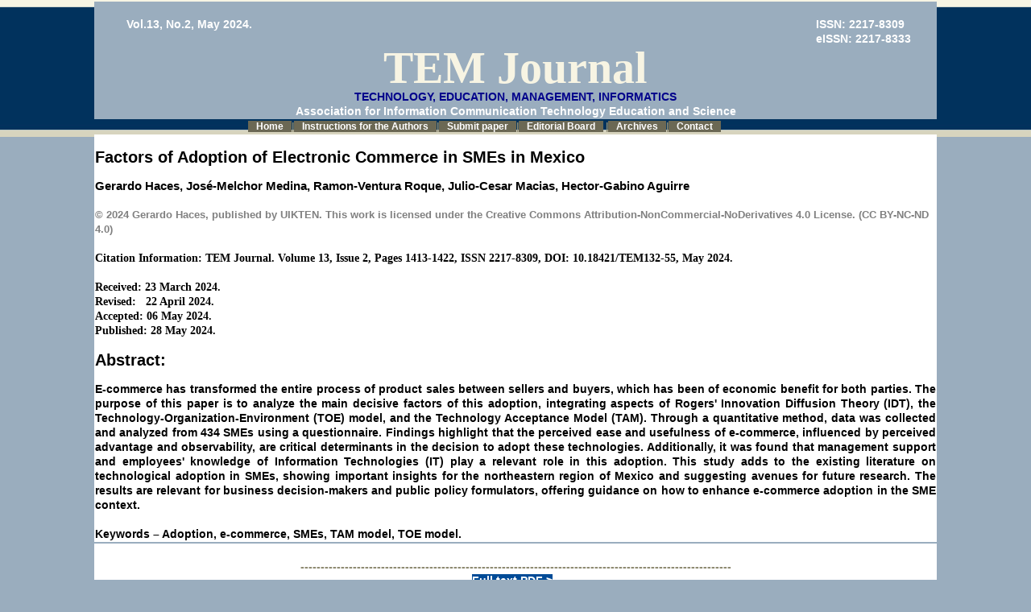

--- FILE ---
content_type: text/html
request_url: https://www.temjournal.com/content/132/TEMJournalMay2024_1413_1422.html
body_size: 2301
content:
<!DOCTYPE html>
<html>
<head>
<meta charset="UTF-8">
<title> TEM JOURNAL - Technology, Education, Management, Informatics </title>

<link href="../../style.css" rel="stylesheet" type="text/css" />
</head>

<body>

<div id="mainPan">
  
 
  <div id="rightPan bo">
  <table width="100%" height="100" border="0">
  <tr>
        <td height="100" valign="top" bgcolor="#9aadbe">
    <p>&nbsp;</p>
    <p style="text-align:justufy;color:white;" > Vol.13, No.2, May 2024.  &nbsp; &nbsp;  &nbsp; &nbsp; &nbsp;&nbsp;&nbsp;&nbsp;&nbsp;&nbsp;&nbsp;&nbsp;&nbsp;&nbsp;&nbsp;&nbsp;&nbsp;&nbsp;&nbsp;&nbsp;&nbsp;&nbsp;&nbsp;&nbsp;&nbsp;&nbsp;&nbsp;&nbsp;&nbsp;&nbsp;&nbsp;&nbsp;&nbsp;&nbsp;&nbsp;&nbsp;&nbsp;&nbsp;&nbsp;&nbsp;&nbsp;&nbsp;&nbsp;&nbsp;&nbsp;&nbsp;&nbsp;&nbsp;&nbsp;&nbsp;&nbsp;&nbsp;&nbsp;&nbsp;&nbsp;&nbsp;&nbsp;&nbsp;&nbsp;&nbsp;&nbsp;&nbsp;&nbsp;&nbsp;&nbsp;&nbsp;&nbsp;&nbsp;&nbsp;&nbsp;&nbsp;&nbsp;&nbsp;&nbsp;&nbsp;&nbsp;&nbsp;&nbsp;&nbsp;&nbsp;&nbsp;&nbsp;&nbsp;&nbsp;&nbsp;&nbsp;&nbsp;&nbsp;&nbsp;&nbsp;&nbsp;&nbsp;&nbsp;&nbsp;&nbsp;         &nbsp;   &nbsp; &nbsp;&nbsp;&nbsp;&nbsp;&nbsp;&nbsp;&nbsp;&nbsp;&nbsp; &nbsp;&nbsp;&nbsp;&nbsp;&nbsp;&nbsp;&nbsp;&nbsp;&nbsp;&nbsp;&nbsp;&nbsp;&nbsp;&nbsp;&nbsp;&nbsp;&nbsp;&nbsp;&nbsp;&nbsp;&nbsp;&nbsp;&nbsp;&nbsp;&nbsp;&nbsp;&nbsp;&nbsp;&nbsp;&nbsp;&nbsp;&nbsp;&nbsp;&nbsp;&nbsp;&nbsp;&nbsp;&nbsp; &nbsp;&nbsp;&nbsp;&nbsp;&nbsp; &nbsp;&nbsp; &nbsp;&nbsp;&nbsp;&nbsp;&nbsp;&nbsp;&nbsp;&nbsp;&nbsp; &nbsp; ISSN: 2217-8309 </p>
     <p style="text-align:justufy;color:white;" >&nbsp;&nbsp;&nbsp;&nbsp;&nbsp;&nbsp;&nbsp;&nbsp;&nbsp;&nbsp;&nbsp;&nbsp;&nbsp;&nbsp;&nbsp;&nbsp;&nbsp;&nbsp;&nbsp;&nbsp;&nbsp;&nbsp;&nbsp;&nbsp;&nbsp;&nbsp;&nbsp;&nbsp;&nbsp;&nbsp;&nbsp;&nbsp;&nbsp;&nbsp;&nbsp;&nbsp;&nbsp;&nbsp;&nbsp;&nbsp;&nbsp;&nbsp;&nbsp;&nbsp;&nbsp;&nbsp;&nbsp;&nbsp;&nbsp;&nbsp;&nbsp;&nbsp;&nbsp;&nbsp;&nbsp;&nbsp;&nbsp;&nbsp;&nbsp;&nbsp;&nbsp;&nbsp;&nbsp;&nbsp;&nbsp;&nbsp;&nbsp;&nbsp;&nbsp;&nbsp;&nbsp;&nbsp;&nbsp;&nbsp;&nbsp;&nbsp;&nbsp;&nbsp;&nbsp;&nbsp;&nbsp;&nbsp;&nbsp;&nbsp;&nbsp;&nbsp;&nbsp;&nbsp;&nbsp;&nbsp;&nbsp;&nbsp;&nbsp;&nbsp;&nbsp;&nbsp;&nbsp;&nbsp;&nbsp;&nbsp;&nbsp;&nbsp;&nbsp;&nbsp;&nbsp;&nbsp;&nbsp;&nbsp;&nbsp;&nbsp;&nbsp;&nbsp;&nbsp;&nbsp;&nbsp;&nbsp;&nbsp;&nbsp;&nbsp;&nbsp;&nbsp;&nbsp;&nbsp;&nbsp;&nbsp;&nbsp;&nbsp;&nbsp;&nbsp;&nbsp;&nbsp;&nbsp;&nbsp;&nbsp;&nbsp;&nbsp;&nbsp;&nbsp;&nbsp;&nbsp;&nbsp;&nbsp;&nbsp;&nbsp;&nbsp;&nbsp;&nbsp;&nbsp;&nbsp;&nbsp;&nbsp;&nbsp;&nbsp;&nbsp;&nbsp;&nbsp;&nbsp;&nbsp;&nbsp;&nbsp;&nbsp;&nbsp;&nbsp;&nbsp;&nbsp;&nbsp;&nbsp;&nbsp;&nbsp;&nbsp;&nbsp;&nbsp;&nbsp;&nbsp;&nbsp;&nbsp;&nbsp;&nbsp;&nbsp;&nbsp;&nbsp;&nbsp;&nbsp;&nbsp;&nbsp;&nbsp;&nbsp;&nbsp;&nbsp;&nbsp;&nbsp;&nbsp;&nbsp;&nbsp;&nbsp;&nbsp;&nbsp;&nbsp;&nbsp;&nbsp;&nbsp;&nbsp;&nbsp;&nbsp;&nbsp;&nbsp;&nbsp;&nbsp;&nbsp;&nbsp;&nbsp; &nbsp;&nbsp;&nbsp;  eISSN: 2217-8333 </p>
     <p>&nbsp;</p>
    <p style="text-align:center; color:#f7f4e3; font-size:400%; font-family:Constantia;"> TEM Journal</p>
    <p>&nbsp;</p>
    <p style="text-align:center;color:darkblue;" >TECHNOLOGY, EDUCATION, MANAGEMENT, INFORMATICS</p>
   
    <p style="text-align:center;color:white;">Association for Information Communication Technology Education and Science</p>
   
    </td>
      </tr>
      </table>
    <div id="footerPan">
      <ul> 
    <li><a href="https://www.temjournal.com/"> Home</a>|<a href="https://www.temjournal.com/instruction/Instructions for the authors and template - TEM Journal.docx">Instructions for the Authors</a>|<a href="https://www.temjournal.com/submit/submit.html">Submit paper</a>|<a href="https://www.temjournal.com/board/board.html">Editorial Board</a> |<a href="https://www.temjournal.com/archives/archives.html">Archives</a>|<a href="https://www.temjournal.com/contact/contact.html">Contact</a> &nbsp;&nbsp;&nbsp;&nbsp;&nbsp;&nbsp;&nbsp;&nbsp;&nbsp;&nbsp;&nbsp;&nbsp;&nbsp;&nbsp;&nbsp;&nbsp;&nbsp;&nbsp;&nbsp;&nbsp;&nbsp; &nbsp;&nbsp;&nbsp;</li>
    </ul>
    </div>
    
    <table width="100%" height="200" border="0">
      <tr>
        <td height="404" valign="top" bgcolor="white"><br>
        <p style="color:black;text-align:left;font-size:20px" >Factors of Adoption of Electronic Commerce in SMEs in Mexico</p>
        <p>&nbsp;</p>
          <p style="color:black;text-align:left;font-size:110%" > Gerardo Haces, José-Melchor Medina, Ramon-Ventura Roque, Julio-Cesar Macias, Hector-Gabino Aguirre
 </p> 
          <p>&nbsp;</p>
          <p style="color:gray;text-align:left;font-size:90%"> © 2024 Gerardo Haces, published by UIKTEN. This work is licensed under the Creative Commons Attribution-NonCommercial-NoDerivatives 4.0 License. (CC BY-NC-ND 4.0)</p>
          <p style="color:gray;text-align:left;font-size:90%">&nbsp;</p>
          <p style="color:black;text-align:left;font-family:calibry;">Citation Information: TEM Journal. Volume 13, Issue 2, Pages 1413-1422, ISSN 2217-8309, DOI: 10.18421/TEM132-55, May 2024. </p>
          <p style="color:black;text-align:left;font-family:calibry;">&nbsp;</p>
          <p style="color:black;text-align:left;font-family:calibry;">Received: 23 March 2024.</p>
          <p style="color:black;text-align:left;font-family:calibry;">Revised:&nbsp;&nbsp;  22 April 2024.<br>
            Accepted:&nbsp;06 May 2024.<br>
          Published: 28 May 2024.</p>
          <p style="color:black;" >&nbsp;</p>
          <p style="color:black;text-align:justify;font-size:140%;" > Abstract: </p>
          <p style="color:black;text-align:justify;font-size:140%;" >&nbsp;</p>
          <p style="color:black;text-align:justify;">E-commerce has transformed the entire process of product sales between sellers and buyers, which has been of economic benefit for both parties. The purpose of this paper is to analyze the main decisive factors of this adoption, integrating aspects of Rogers' Innovation Diffusion Theory (IDT), the Technology-Organization-Environment (TOE) model, and the Technology Acceptance Model (TAM). Through a quantitative method, data was collected and analyzed from 434 SMEs using a questionnaire. Findings highlight that the perceived ease and usefulness of e-commerce, influenced by perceived advantage and observability, are critical determinants in the decision to adopt these technologies. Additionally, it was found that management support and employees' knowledge of Information Technologies (IT) play a relevant role in this adoption. This study adds to the existing literature on technological adoption in SMEs, showing important insights for the northeastern region of Mexico and suggesting avenues for future research. The results are relevant for business decision-makers and public policy formulators, offering guidance on how to enhance e-commerce adoption in the SME context.         </p>
          <p style="color:black;text-align:left;">&nbsp;</p>
          <p style="color:black;text-align:left;"> Keywords &ndash; Adoption, e-commerce, SMEs, TAM model, TOE model.  </p>
        </td>
      </tr>
      
      <tr>
        <td height="291" align="left" valign="top" bgcolor="white">
          <p align="center">&nbsp;</p>
<p>-----------------------------------------------------------------------------------------------------------</p>
        <p align="center"><a href="https://www.temjournal.com/content/132/TEMJournalMay2024_1413_1422.pdf" target="_new"><span class="boje">Full text PDF &gt;</span></a> &nbsp;        
        <p align="center">-----------------------------------------------------------------------------------------------------------</td>
    
      </tr>
    </table>
    
    <p>&nbsp;</p>
  </div>
</div>
<div id="footermainPan">
  <div id="footerPan">
    <ul> 
    <li><a href="https://www.temjournal.com/"> Home</a>|<a href="https://www.temjournal.com/instruction/guide.html">Instructions for the Authors</a>|<a href="https://www.temjournal.com/submit/submit.html">Submit paper</a>|<a href="https://www.temjournal.com/board/board.html">Editorial Board</a> |<a href="https://www.temjournal.com/archives/archives.html">Archives</a>|<a href="https://www.temjournal.com/contact/contact.html">Contact</a></li>
    <li></li>
    <li><a href="https://www.tem-journal.com/statement/statement.html">Publication Ethics and Publication Malpractice Statement</a></li>
    </ul>
     <br />
    <p>Copyright &copy; 2024 UIKTEN<br />
       Copyright licence: All articles are licenced via Creative Commons CC BY-NC-ND 4.0 licence</p>
  </div>
</div>
</body>
</html>


--- FILE ---
content_type: text/css
request_url: https://www.temjournal.com/style.css
body_size: 1527
content:
/* CSS Document */
body{margin:0px; padding:0px; background:url(images/mainbg.gif) 0 0 repeat-x #9aadbe; color:#9aadbe; font:14px/18px "Trebuchet MS", Arial, Helvetica, sans-serif;}
div, p, ul, h1, h2, h4, img, form, label{
	padding:0px;
	margin:0px;
	text-align: center;
	color: #8F8C73;
	font-weight: bold;
}
ul{
	list-style-type:none;
	text-align: center;
}

/*----MAIN PANEL----*/
#mainPan{width:1050px; position:center; margin:0 auto; padding:0px;}

/*----Left Panel----*/
#leftPan{
	width:240px;
	float:left;
	color: #01325D;
	text-align: center;
}
#leftTopPan{width:240px; height:125px; position:left; margin:0 auto; padding:0; background:url(images/left-top.jpg) 0 0 no-repeat;}
#leftTopPan img{width:160px; height:39px; margin:30px 0 0 37px;}

#leftPan ul{
	width:240px;
	height:231px;
	display:block;
	background:url(images/menu-bg.jpg) 0 0 no-repeat;
	padding:28px 0 0;
	text-align: left;
}
#leftPan ul li{width:135px; height:27px; position:left; margin:0 auto; background:url(images/dot.gif) 0 100% repeat-x;}
#leftPan ul li a{width:135px; height:26px; display:block; background:url(images/arrow-normal.gif) 0 50% no-repeat #F6F4E4; color:#8F8C73; font:13px/26px "Trebuchet MS", Arial, Helvetica, sans-serif; font-weight:bold; padding:0 0 0 22px; text-decoration:none;}
#leftPan ul li a:hover{
	background:url(images/arrow-normal.gif) 0 50% no-repeat #F6F4E4;
	color:#01325d;
	text-decoration:none;
	text-align: left;
	font-size: 13px;
}
#leftPan ul li.home{
	width:113px;
	height:27px;
	display:block;
	background: url(images/homebg.gif) 0 0 no-repeat #F6F4E4;
	color:#01325d;
	font:13px/26px "Trebuchet MS", Arial, Helvetica, sans-serif;
	font-weight:bold;
	text-decoration:none;
	padding:0 0 0 22px;
	text-align: left;
}
#leftPan ul li.contact{text-align: left; background:none;}

/*----/Left Panel----*/

/*----Right Panel----*/
#rightPan{
	width:551px;
	float:left;
	color: #01325D;
	text-align: center;
	font-size: 14px;
}
#rightPan h1{
	width:540px;
	height:132px;
	background:url(images/header.jpg) 0 0 no-repeat #D33F9F;
	color:#fff;
	font:20px/13px Georgia, "Times New Roman", Times, serif;
	padding:37px 0 0 13px;
	font-size: 70px;
	text-align: left;
	position: relative;
	background-color: #d7d4be;
}

#rightPan p{
	padding:20px 0 0 9px;
	color: #01325D;
}
#rightPan p.bottompadding{
	padding:22px 0 0 9px;
	margin:0 0 38px 0;
	color: #000000;
}
#rightPan p span.boldtext{font-weight:bold;}
#rightPan p span.magedacolortext{background:#F6F4E4; color:#8F146E;}
#rightmorePan{width:420px; height:28px; display:block; background:url(images/pattern.gif) 0 0 repeat; border:1px solid #fff; line-height:28px; padding:0 0 0 20px; margin:0 0 0 9px;}
#rightmorePan p.textposition{float:left; padding:0 0 0 18px; margin:0px;}
#rightmorePan a{float:left; width:36px; height:28px; display:block; background:url(images/morebg.gif) 0 0 no-repeat #D5D2BC; color:#1F1E15; text-decoration:none; padding:0 15px 0 45px; margin:0 0 0 135px;}
#rightmorePan a:hover{text-decoration:underline;}

/*----/Right Panel----*/

/*----Footer Panel----*/
#footermainPan{background:url(images/footerbg.gif) 0 0 repeat-x #01325d; color:#01325d; position: relative; margin:0 auto; height:80px; clear:both;}
#footerPan{
	width:892px;
	position: relative;
	margin:0 auto;
	font:12px/15px "Trebuchet MS",Arial, Helvetica, sans-serif;
	font-weight:normal;
}

#footerPan ul li a{padding:0 10px 0; color:#fff; background:#6B6854; text-decoration:none;text-align: center;}
#footerPan ul li a:hover{text-decoration:underline;text-align: center;}

#footerPan ul.TEM-Journal{
	width:190px;
	background:#6B6854;
	color:#fff;
	display:block;
	position:center;
	top:170px;
	left:395px;
	text-align: center;
}
#footerPan ul.TEM-Journal li{height:20px;}
#footerPan ul.TEM-Journal li a{background:#6B6854; display:block; color:#fff; text-decoration:none; padding:0px;text-align: center;}
#footerPan ul.TEM-Journal li a:hover{text-decoration:underline;text-align: center;}

#mainPan #rightPan table tr td p {
	color: #01325D;
	text-align: left;
	font-size: 14px;
	font-weight: bold;
}


#mainPan #rightPan table tr td table tr td p {
	font-weight: bold;
	font-size: 16px;
}
.boje {
	color: #FFFFFF;
	background:#004B97;
}
.autori {
	color: #8F8C73;
}
.poravnato {
	text-align: justify;
}
.zaitalic {
	font-style: italic;
}
.citiranje {
	font-weight: normal;
}
.linija {
	font-size:8px;
}

#rightPan bo{
	width:551px;
	float:left;
	color: #01325D;
	text-align: left;
	font-size: 14px;
}
